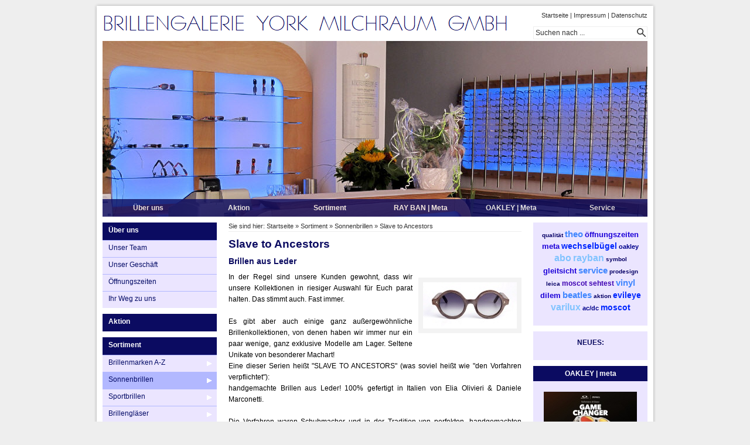

--- FILE ---
content_type: text/html
request_url: http://www.milchraum.de/sortiment/sonnenbrillen/slave-to-ancestors/index.html
body_size: 24433
content:
<!DOCTYPE html PUBLIC "-//W3C//DTD XHTML 1.0 Transitional//EN" "http://www.w3.org/TR/xhtml1/DTD/xhtml1-transitional.dtd">

<html xmlns="http://www.w3.org/1999/xhtml" xml:lang="de" lang="de">
<head>
<title>Slave to Ancestors</title>
<meta http-equiv="X-UA-Compatible" content="IE=EmulateIE7" />
<meta http-equiv="content-language" content="de" />
<meta http-equiv="content-type" content="text/html; charset=ISO-8859-1" />
<meta http-equiv="expires" content="0" />
<meta name="author" content="York Milchraum" />
<meta name="description" content="Brillengalerie York Milchraum GmbH - Ihr Augenoptiker in M&uuml;hlacker" />
<meta name="keywords" lang="de" content="Brillengalerie, York, Milchraum, Brille, Brillen, Optik, Augenoptik, Augenoptiker, Glas, Gl&auml;ser, eyewear, Mode, Sonnenbrille, Sonnenbrillen, Domani, Fassung, Theo, eyewear, Roberto Cavalli, Ray Ban, Fendi, Gucci,M&uuml;hlacker, Symbol, Clip, Sonnenclip, Sonnenbrillenclip, Sehtest, Meister, Optikermeister, eyecode, Visioffice, essilor, zeiss, Rodenstock, Gleitsicht, Gleitsichtbrille, Varilux, Variolux, GleiterAugenoptikermeister, Design, Designer, Kollektion, Designerbrille, Designerbrillen, Designer-Brille, Designer-Brillen" />
<meta name="generator" content="SIQUANDO Shop 8 (#8562-5001)" />
<link rel="stylesheet" type="text/css" href="../../../assets/sf.css" />
<link rel="stylesheet" type="text/css" href="../../../assets/sd.css" />
<link rel="stylesheet" type="text/css" href="../../../assets/sc.css" />
<link rel="stylesheet" type="text/css" href="../../../assets/ssb.css" />
<link rel="stylesheet" type="text/css" href="../../../assets/scal.css" />
<link rel="shortcut icon" href="http://www.milchraum.de/images/favicon.ico" />
<script type="text/javascript" src="../../../assets/jq.js"></script>

<script type="text/javascript">

/* <![CDATA[ */

jQuery.extend( jQuery.easing,
{
	easeStage: function (x, t, b, c, d) {
		if ((t/=d/2) < 1) return c/2*t*t*t + b;
		return c/2*((t-=2)*t*t + 2) + b;
	}
});

$(document).ready(function () {

	$('#searchcriteria').focus(function() {
		if (this.value==this.defaultValue) {
			this.value='';
		}
		$('#searchbox').css('border-color','#EBE5FF');
	}).blur(function() {
		if (this.value=='') {
			this.value=this.defaultValue;
		}
		$('#searchbox').css('border-color','#eeeeee');
	});

		var defaultSrc=$('#eyecatcher').attr('src');
	var eyecatcher=$('#eyecatcher');
	var lastSrc=defaultSrc;
	var eyecatcherSrc = new Array();
	var myTimeout;
	
	eyecatcherSrc.push(defaultSrc);
	
		
		
																	eyecatcherSrc.push("");
											
																	eyecatcherSrc.push("");
											
																	eyecatcherSrc.push("");
											
																	eyecatcherSrc.push("");
											
																	eyecatcherSrc.push("");
											
																	eyecatcherSrc.push("");
											
																	eyecatcherSrc.push("");
											
																	eyecatcherSrc.push("");
											
												
	
	for(var i=0;i<eyecatcherSrc.length;i++) {
		if (eyecatcherSrc[i]=='') {
			eyecatcherSrc[i]=defaultSrc;
		}
	}
			
	function loadImage(src) {
		if (src!=lastSrc) {
			lastSrc=src;

			if (myTimeout) {
				window.clearTimeout(myTimeout);
			}

			myTimeout = window.setTimeout(function() {
			
				var imagePreloader = new Image();
				imagePreloader.mySrc=src;
			
				imagePreloader.onload = function() {
					if (imagePreloader.mySrc==lastSrc) {
						eyecatcher.stop(true).queue(function() {
							if ($(this).attr('src')!=imagePreloader.mySrc) 
							{
								eyecatcher.fadeTo(100,0).queue(function() {eyecatcher.attr('src',src);$(this).dequeue();}).fadeTo(500,1);
							} else {
								eyecatcher.fadeTo(200,1);
							}
							$(this).dequeue();
						});
					}
					imagePreloader.onload=function(){};
				};
				imagePreloader.src = src;	
			}, 1000);
		};
	}

	loadImage(eyecatcherSrc[0]);


	$('#stage .maintopicbox').each(function(i) {		
		$(this).css({'left':i*155+'px'});
		$(this).hover(function() {
			if($(this).children('a').length>1) {
				loadImage(eyecatcherSrc[i+1]);
				$(this).stop().animate({'top': 0}, {duration:500, easing:'easeStage'});
			} else {
				loadImage(eyecatcherSrc[i+1]);
			}
		}, function() {
			if($(this).children('a').length>1) {
				$(this).stop().animate({'top': 270}, {duration:500, easing:'easeStage'});
			}
			loadImage(eyecatcherSrc[0]);
		});
	});	
		
	$('#stage .maintopicbox a').each(function() {
		$(this).hover(function() {
			if ($(this).parent().position().top ==0 || $(this).siblings('a').length==0) {
				$(this).css({'background-color':'#888888'})
			}
		}, function() {
			if ($(this).parent().position().top ==0 || $(this).siblings('a').length==0) {
				$(this).css({'background-color':'#000000'})
			}
		});
	});	
	
		
	$('#nav>ul>li>ul>li').each(function() {
		$(this).hover(function() {
			$(this).children('ul').eq(0).css({'width':0}).show().stop().animate({'width': 185},{duration: 200, easing:'easeStage'});
		}, function() {
			$(this).children('ul').eq(0).stop().animate({'width': 0},{duration: 100, easing:'easeStage', complete: function() {$(this).hide();}});
		});
	});
});


/* ]]> */
	
</script>

</head>

<body>

<div id="maincol">
<div id="topcol"></div>

<div id="title">

<a href="../../../index.html">Startseite</a>
 | <a href="../../../impressum.html">Impressum</a>
 | <a href="../../../datenschutz.html">Datenschutz</a>
	<div id="searchbox">
		<form action="../../../fts.php" method="get">
		<input id="searchcriteria" value="Suchen nach ..." type="text" name="criteria" maxlength="30" />
		<input id="searchsubmit" type="image" src="../../../images/psearch.gif" />
		</form>
	</div>
</div>

<div id="stage">


	<img src="../../../images/s2dlogo.jpg" width="930" height="300" id="eyecatcher" alt="" border="0"/>	
<div class="maintopicbox">
<a href="../../../ueberuns/index.html" class="maintopic">&Uuml;ber uns</a>

<a href="../../../ueberuns/unserteam/index.html" class="topic">Unser Team</a>

<a href="../../../ueberuns/unsergeschaeft/index.html" class="topic">Unser Gesch&auml;ft</a>

<a href="../../../ueberuns/oeffnungszeiten/index.html" class="topic">&Ouml;ffnungszeiten</a>

<a href="../../../ueberuns/ihrwegzuuns/index.html" class="topic">Ihr Weg zu uns</a>

</div>

<div class="maintopicbox">
<a href="../../../aktion/index.html" class="maintopic">Aktion</a>

</div>

<div class="maintopicbox">
<a href="../../index.html" class="maintopic">Sortiment</a>

<a href="../../brillen/index.html" class="topic">Brillenmarken A-Z</a>

<a href="../index.html" class="topic">Sonnenbrillen</a>

<a href="../../sportbrillen/index.html" class="topic">Sportbrillen</a>

<a href="../../brillenglaeser/index.html" class="topic">Brillengl&auml;ser</a>

<a href="../../kontaktlinsen/index.html" class="topic">Kontaktlinsen</a>

<a href="../../zubehoer/index.html" class="topic">Zubeh&ouml;r</a>

</div>

<div class="maintopicbox">
<a href="../../../ray-ban--meta/index.html" class="maintopic">RAY BAN | Meta</a>

</div>

<div class="maintopicbox">
<a href="../../../oakley--meta/index.html" class="maintopic">OAKLEY | Meta</a>

</div>

<div class="maintopicbox">
<a href="../../../service/index.html" class="maintopic">Service</a>

<a href="../../../service/brillenglasbestimmung/index.html" class="topic">Brillenglasbestimmung</a>

<a href="../../../service/brillen-abo/index.html" class="topic">Brillen-Abo</a>

<a href="../../../service/brillenanpassung/index.html" class="topic">Brillenanpassung</a>

<a href="../../../service/reparatur/index.html" class="topic">Reparatur</a>

<a href="../../../service/reinigungsservice/index.html" class="topic">Reinigungsservice</a>

</div>

</div>

<div id="nav">

			<ul><li><a  href="../../../ueberuns/index.html">&Uuml;ber uns</a>
					<ul>
												<li><a class=" " href="../../../ueberuns/unserteam/index.html">Unser Team</a>
										</li>
																<li><a class=" " href="../../../ueberuns/unsergeschaeft/index.html">Unser Gesch&auml;ft</a>
										</li>
																<li><a class=" " href="../../../ueberuns/oeffnungszeiten/index.html">&Ouml;ffnungszeiten</a>
										</li>
																<li><a class=" " href="../../../ueberuns/ihrwegzuuns/index.html">Ihr Weg zu uns</a>
										</li>
										</ul>
				</li></ul>
				<ul><li><a  href="../../../aktion/index.html">Aktion</a>
				</li></ul>
				<ul><li><a  href="../../index.html">Sortiment</a>
					<ul>
												<li><a class=" more" href="../../brillen/index.html">Brillenmarken A-Z</a>
											<ul>
																					<li><a href="../../brillen/john-lennon-eyewear/index.html">John Lennon Eyewear</a></li>
																												<li><a href="../../brillen/lool/index.html">lool</a></li>
																												<li><a href="../../brillen/moscot/index.html">Moscot</a></li>
																												<li><a href="../../brillen/miu-miu/index.html">miu miu</a></li>
																												<li><a href="../../brillen/oakley/index.html">Oakley</a></li>
																												<li><a href="../../brillen/oxibis/index.html">Oxibis</a></li>
																												<li><a href="../../brillen/prada/index.html">Prada</a></li>
																												<li><a href="../../brillen/prodesigndenmark/index.html">ProDesign Denmark</a></li>
																												<li><a href="../../brillen/ray-ban/index.html">Ray Ban</a></li>
																												<li><a href="../../brillen/symbol-eyewear/index.html">Symbol eyewear</a></li>
																												<li><a href="../../brillen/theo/index.html">Theo</a></li>
																												<li><a href="../../brillen/theostylo/index.html">Theo Styl-O</a></li>
																												<li><a href="../../brillen/vinylize/index.html">Vinylize</a></li>
																			</ul>
										</li>
																<li><a class="current more" href="../index.html">Sonnenbrillen</a>
											<ul>
																					<li><a href="../rayban/index.html">Ray Ban</a></li>
																												<li><a href="../oakley/index.html">Oakley</a></li>
																												<li><a href="../prada/index.html">Prada</a></li>
																												<li><a href="../miu-miu/index.html">miu miu</a></li>
																												<li><a href="../randolph-engineering/index.html">RANDOLPH engineering</a></li>
																												<li><a href="../lool/index.html">lool</a></li>
																												<li><a href="../daniel-hechter/index.html">Daniel Hechter</a></li>
																												<li><a href="./index.html">Slave to Ancestors</a></li>
																												<li><a href="../theo/index.html">Theo</a></li>
																												<li><a href="../kinder-sonnenbrillen/index.html">Kinder-Sonnenbrillen</a></li>
																			</ul>
										</li>
																<li><a class=" more" href="../../sportbrillen/index.html">Sportbrillen</a>
											<ul>
																					<li><a href="../../sportbrillen/oakley/index.html">Oakley</a></li>
																												<li><a href="../../sportbrillen/rupphubrach/index.html">Rupp &amp; Hubrach</a></li>
																			</ul>
										</li>
																<li><a class=" more" href="../../brillenglaeser/index.html">Brillengl&auml;ser</a>
											<ul>
																					<li><a href="../../brillenglaeser/essilor/index.html">Essilor</a></li>
																												<li><a href="../../brillenglaeser/leica/index.html">Leica</a></li>
																												<li><a href="../../brillenglaeser/optovision/index.html">Optovision</a></li>
																			</ul>
										</li>
																<li><a class=" more" href="../../kontaktlinsen/index.html">Kontaktlinsen</a>
											<ul>
																					<li><a href="../../kontaktlinsen/pflegemittel/index.html">Pflegemittel</a></li>
																			</ul>
										</li>
																<li><a class=" " href="../../zubehoer/index.html">Zubeh&ouml;r</a>
										</li>
										</ul>
				</li></ul>
				<ul><li><a  href="../../../ray-ban--meta/index.html">RAY BAN | Meta</a>
				</li></ul>
				<ul><li><a  href="../../../oakley--meta/index.html">OAKLEY | Meta</a>
				</li></ul>
				<ul><li><a  href="../../../service/index.html">Service</a>
					<ul>
												<li><a class=" " href="../../../service/brillenglasbestimmung/index.html">Brillenglasbestimmung</a>
										</li>
																<li><a class=" " href="../../../service/brillen-abo/index.html">Brillen-Abo</a>
										</li>
																<li><a class=" " href="../../../service/brillenanpassung/index.html">Brillenanpassung</a>
										</li>
																<li><a class=" " href="../../../service/reparatur/index.html">Reparatur</a>
										</li>
																<li><a class=" " href="../../../service/reinigungsservice/index.html">Reinigungsservice</a>
										</li>
										</ul>
				</li></ul>
				<ul><li><a  href="../../../qualitaetssiegel/index.html">Qualit&auml;tssiegel</a>
				</li></ul>
				<ul><li><a  href="../../../kontakt/index.html">Kontakt</a>
				</li></ul>
				<ul><li><a  href="../../../links/index.html">Links</a>
					<ul>
												<li><a class=" " href="../../../links/facebook/index.html">Facebook</a>
										</li>
																<li><a class=" more" href="../../../links/muehlackerregion/index.html">M&uuml;hlacker &amp; Region</a>
											<ul>
																					<li><a href="../../../links/muehlackerregion/partnerfirmen/index.html">Partner-Firmen</a></li>
																			</ul>
										</li>
																<li><a class=" " href="../../../links/symboleyewear/index.html">SYMBOL eyewear +l+</a>
										</li>
										</ul>
				</li></ul>
	</div>

<div id="content">

<div id="youarehere">

Sie sind hier:

<a href="../../../index.html">Startseite</a>

&raquo; <a href="../../index.html">Sortiment</a>
&raquo; <a href="../index.html">Sonnenbrillen</a>
&raquo; <a href="./index.html">Slave to Ancestors</a>
</div>

<h1>Slave to Ancestors</h1>
<h2><a name="475064a70510f430a"></a>Brillen aus Leder</h2>
<div class="sidepicture">

	
	
	
<a href="../../../images/lederbrillerund.jpg" target="_blank"><img src="../../../images/lederbrillerund_160.jpg" width="160" height="79" class="picture" alt="" border="0"/></a>
<h3></h3>
<p></p>
</div>
<div class="paragraph">
<p style=""  >In der Regel sind unsere Kunden gewohnt, dass wir unsere Kollektionen in riesiger Auswahl f&uuml;r Euch parat halten. Das stimmt auch. Fast immer.<br/><br/>Es gibt aber auch einige ganz au&szlig;ergew&ouml;hnliche Brillenkollektionen, von denen haben wir immer nur ein paar wenige, ganz exklusive Modelle am Lager. Seltene Unikate von besonderer Machart!<br/>Eine dieser Serien hei&szlig;t &quot;SLAVE TO ANCESTORS&quot; (was soviel hei&szlig;t wie &quot;den Vorfahren verpflichtet&quot;):<br/>handgemachte Brillen aus Leder! 100% gefertigt in Italien von Elia Olivieri &amp; Daniele Marconetti.<br/><br/>Die Vorfahren waren Schuhmacher und in der Tradition von perfekten, handgemachten Italienischen Schuhen haben sich Elia und Daniele drangemacht, diese alte Handwerkskunst auf die Brille zu &uuml;bertragen. Und auch dadurch haben diese Brillen einen absoluten WOW-Effekt!<br/><br/>Als einziger Optiker in der Region f&uuml;hren wir einige Unikate von SLAVE TO ANCESTORS direkt im Gesch&auml;ft.</p>
</div>
<div class="clearer"></div>
<div class="paragraph">
<table width="100%" class="cells">

  <tr>
                            <td width="100%"  class="cell" align="left" valign="top">
		      	                  	
        	
	    	
	              	      <a href="../../../images/lederbrillea.jpg" target="_blank"><img src="../../../images/lederbrilleatable100.jpg" width="488" height="811" alt="" border="0"/></a>
	    	    	  	  </td>
    </tr>
  <tr>
                            <td width="100%"  class="cell" align="left" valign="top">
		      	                  	
        	
	    	
	              	      <a href="../../../images/lederbrilleb.jpg" target="_blank"><img src="../../../images/lederbrillebtable100.jpg" width="488" height="310" alt="" border="0"/></a>
	    	    	  	  </td>
    </tr>
  <tr>
                            <td width="100%"  class="cell" align="left" valign="top">
		      	                  	
        	
	    	
	              	      <a href="../../../images/lederbrille2.jpg" target="_blank"><img src="../../../images/lederbrille2table100.jpg" width="488" height="465" alt="" border="0"/></a>
	    	    	  	  </td>
    </tr>
  <tr>
                            <td width="100%"  class="cell" align="left" valign="top">
		      	                  	
        	
	    	
	              	      <a href="../../../images/lederbrillen1.jpg" target="_blank"><img src="../../../images/lederbrillen1table100.jpg" width="488" height="345" alt="" border="0"/></a>
	    	    	  	  </td>
    </tr>
  <tr>
                            <td width="100%"  class="cell" align="left" valign="top">
		      	                  	
        	
	    	
	              	      <a href="../../../images/lederbrille3.jpg" target="_blank"><img src="../../../images/lederbrille3table100.jpg" width="488" height="325" alt="" border="0"/></a>
	    	    	  	  </td>
    </tr>
  <tr>
                            <td width="100%"  class="cell" align="left" valign="top">
		      	                  	
        	
	    	
	              	      <a href="../../../images/lederbrille4.jpg" target="_blank"><img src="../../../images/lederbrille4table100.jpg" width="488" height="325" alt="" border="0"/></a>
	    	    	  	  </td>
    </tr>
</table>
</div>
<div id="more">

<a target="_blank" href="../../../printable/sortiment/sonnenbrillen/slave-to-ancestors/index.html">Druckbare Version</a><br />
</div>
</div>

<div id="sidebar">

<div id="fb-root"></div>
<script>(function(d, s, id) {
  var js, fjs = d.getElementsByTagName(s)[0];
  if (d.getElementById(id)) return;
  js = d.createElement(s); js.id = id;
  js.src = "//connect.facebook.net/de_DE/all.js#xfbml=1";
  fjs.parentNode.insertBefore(js, fjs);
}(document, 'script', 'facebook-jssdk'));</script>


<div class="fb-like-box" data-href="http://www.facebook.com/pages/Brillengalerie-York-Milchraum-GmbH/318916248130362" data-width="200" data-height="100" color="#0B0B61" data-show-faces="false" data-stream="false" data-header="false"></div>


	
<div class="paragraph">
	<!-- W2DPluginTagCloud -->
<p><a href="../../../qualitaetssiegel/index.html#673562a0500090304" onmouseover="this.style.fontSize = '13px';" onmouseout="this.style.fontSize = '10px';" style="color:#070066;font-size:10px;">qualit&auml;t</a> <a href="../../brillen/theo/index.html#0342d998fa0818917" onmouseover="this.style.fontSize = '18px';" onmouseout="this.style.fontSize = '15px';" style="color:#4086FF;font-size:15px;">theo</a> <a href="../../../ueberuns/oeffnungszeiten/index.html#000001985b0fc900d" onmouseover="this.style.fontSize = '16px';" onmouseout="this.style.fontSize = '13px';" style="color:#1D00D9;font-size:13px;">&ouml;ffnungszeiten</a> <a href="../../../ray-ban--meta/index.html#475064b0bd099a209" onmouseover="this.style.fontSize = '16px';" onmouseout="this.style.fontSize = '13px';" style="color:#1D00D9;font-size:13px;">meta</a> <a onmouseover="this.style.fontSize = '17px';" onmouseout="this.style.fontSize = '14px';" style="color:#0026FF;font-size:14px;">wechselb&uuml;gel</a> <a href="../../brillen/oakley/index.html" onmouseover="this.style.fontSize = '14px';" onmouseout="this.style.fontSize = '11px';" style="color:#00008C;font-size:11px;">oakley</a> <a href="../../../service/brillen-abo/index.html#475064a48f10a250f" onmouseover="this.style.fontSize = '19px';" onmouseout="this.style.fontSize = '16px';" style="color:#80C3FF;font-size:16px;">abo</a> <a href="../rayban/index.html#0342d998fa07b8814" onmouseover="this.style.fontSize = '19px';" onmouseout="this.style.fontSize = '16px';" style="color:#80C3FF;font-size:16px;">rayban</a> <a href="../../brillen/symbol-eyewear/index.html#0342d99b1d069d408" onmouseover="this.style.fontSize = '13px';" onmouseout="this.style.fontSize = '10px';" style="color:#070066;font-size:10px;">symbol</a> <a href="../../brillenglaeser/optovision/index.html#475064a67a12c561b" onmouseover="this.style.fontSize = '16px';" onmouseout="this.style.fontSize = '13px';" style="color:#1D00D9;font-size:13px;">gleitsicht</a> <a href="../../../qualitaetssiegel/index.html#673562a0500090304" onmouseover="this.style.fontSize = '18px';" onmouseout="this.style.fontSize = '15px';" style="color:#4086FF;font-size:15px;">service</a> <a href="../../brillen/prodesigndenmark/index.html#0342d99a080afca12" onmouseover="this.style.fontSize = '13px';" onmouseout="this.style.fontSize = '10px';" style="color:#070066;font-size:10px;">prodesign</a> <a href="../../brillenglaeser/leica/index.html#475064a842133120e" onmouseover="this.style.fontSize = '13px';" onmouseout="this.style.fontSize = '10px';" style="color:#070066;font-size:10px;">leica</a> <a href="../../brillen/moscot/index.html#475064a89c08b4c0e" onmouseover="this.style.fontSize = '15px';" onmouseout="this.style.fontSize = '12px';" style="color:#3E00B2;font-size:12px;">moscot</a> <a href="../../../service/brillenglasbestimmung/index.html#00000198640c9ff01" onmouseover="this.style.fontSize = '15px';" onmouseout="this.style.fontSize = '12px';" style="color:#3E00B2;font-size:12px;">sehtest</a> <a href="../../brillen/vinylize/index.html#475064a61c0b47922" onmouseover="this.style.fontSize = '18px';" onmouseout="this.style.fontSize = '15px';" style="color:#4086FF;font-size:15px;">vinyl</a> <a onmouseover="this.style.fontSize = '16px';" onmouseout="this.style.fontSize = '13px';" style="color:#1D00D9;font-size:13px;">dilem</a> <a href="../../brillen/john-lennon-eyewear/index.html#475064a67a11e2d05" onmouseover="this.style.fontSize = '18px';" onmouseout="this.style.fontSize = '15px';" style="color:#4086FF;font-size:15px;">beatles</a> <a href="../../../info/archiv/renovierung-der-brillengalerie/index.html#673562a0bd1382901" onmouseover="this.style.fontSize = '13px';" onmouseout="this.style.fontSize = '10px';" style="color:#070066;font-size:10px;">aktion</a> <a href="../../sportbrillen/index.html" onmouseover="this.style.fontSize = '17px';" onmouseout="this.style.fontSize = '14px';" style="color:#0026FF;font-size:14px;">evileye</a> <a href="../../brillenglaeser/essilor/index.html#673562a0e50dc030d" onmouseover="this.style.fontSize = '19px';" onmouseout="this.style.fontSize = '16px';" style="color:#80C3FF;font-size:16px;">varilux</a> <a href="../../brillen/vinylize/index.html" onmouseover="this.style.fontSize = '14px';" onmouseout="this.style.fontSize = '11px';" style="color:#00008C;font-size:11px;">ac/dc</a> <a href="../../brillen/moscot/index.html#475064a89c08b4c0e" onmouseover="this.style.fontSize = '17px';" onmouseout="this.style.fontSize = '14px';" style="color:#0026FF;font-size:14px;">moscot</a> </p></div>

	
<div class="paragraph">
	<p><b>NEUES: </b></p></div>

	<h2 class="main">OAKLEY | meta</h2>
	
<div class="paragraph">
	  
<a href="../../../oakley--meta/index.html#475064b37108a4d0d"><img src="../../../images/oakley-meta1_sbp.jpg" width="159" height="79" class="picture" alt="" border="0"/></a>
	
	
	
</div>

	<h2 class="main">Vinylize Kult-Brillen</h2>
	
<div class="paragraph">
	  
<a href="../../brillen/vinylize/index.html#475064a73214c1f25"><img src="../../../images/vinylizeacdc_sbp.jpg" width="159" height="203" class="picture" alt="" border="0"/></a>
	
	
	
</div>

	<h2 class="main">Moscot Retro Originals</h2>
	
<div class="paragraph">
	  
<a href="../../brillen/moscot/index.html#475064a89c08b4c0e"><img src="../../../images/moscot2021_sbp.jpg" width="159" height="71" class="picture" alt="" border="0"/></a>
	
	
	
</div>

	<h2 class="main">RAY BAN | META</h2>
	
<div class="paragraph">
	  
<a href="../../../ray-ban--meta/index.html"><img src="../../../images/ray-ban-meta-1_sbp.jpg" width="159" height="158" class="picture" alt="" border="0"/></a>
	
	
	
</div>

</div>

<div class="clearer"></div>


<div id="bottomcol"></div>

</div>

</body>
</html>


--- FILE ---
content_type: text/css
request_url: http://www.milchraum.de/assets/sf.css
body_size: 121
content:
HTML, BODY, TD, INPUT, SELECT, TEXTAREA  {
	font-family : Verdana, Arial, Helvetica, sans-serif;
	font-size: 12px;
}


--- FILE ---
content_type: text/css
request_url: http://www.milchraum.de/assets/sd.css
body_size: 4561
content:
BODY {
	margin: 0px;
	padding: 0px;
	background-color: #eeeeee;
}

#maincol {
	width: 930px;
	padding: 20px;
	margin: 0 auto; 
	position: relative;
	background: url(../images/pbackfll.gif) repeat-y;
}

#footer {
	width: 930px;
	padding: 0 0 10px 0;
	margin: 0 auto; 
	text-align:center;
	color: #333333;
}


#topcol {
	position: absolute;
	width: 970px;
	height: 20px;
	top: 0;
	left: 0;
	background: url(../images/pbacktop.gif) no-repeat;;	
}

#bottomcol {
	position: absolute;
	width: 970px;
	height: 20px;
	bottom: 0;
	left: 0;
	background: url(../images/pbackbot.gif) no-repeat;;	
}

#eyecatcher {
	display: block;
	position: absolute;
	top: 0;
	left: 0;
}

#stage {
	width: 930px;
	height: 300px;
	background-color: #333333;
	position: relative;
	overflow: hidden;	
	margin-bottom: 10px;
}

#title {
	width: 930px;
	height: 50px;
	background: url(../images/ptitle.gif);
	text-align: right;
	color: #333333;
	font-size: 95%;
}

#title a {
	color: #333333;
	text-decoration: none;
}

#title a:hover {
	text-decoration: underline;
}


#stage .maintopicbox {
	width: 155px;
	height: 301px;
	background-color: #0B0B61;
	position: absolute;
	top: 270px;
	left: 0;
	z-index: 30;
	opacity: .8;
}

#stage a.maintopic {
	color: #ffffff;
	display: block;
	padding: 6px;
	text-align: center;
	font-weight: bold;
	text-decoration: none;
	line-height: 18px;
}

#stage a.topic {
	display: block;
	color: #ffffff;
	text-align: center;
	padding: 6px;
	text-decoration: none;
	background-color: #0B0B61;
	line-height: 18px;
}

#nav {
	width: 195px;
	float: left;
	margin: 0 10px 10px 0;
	z-index: 50;
}

#content {
	width: 500px;
	float: left;
	margin: 0 10px 10px 10px;
}

#sidebar {
	width: 195px;
	float: left;
	margin: 0 0 10px 10px;
}

#sidebar h2.main {
	display: block;
	padding: 6px 10px;
	color: #ffffff;
	margin: 0;
	background-color: #0B0B61;
	font-size: 100%;
	text-align: center;
}

#sidebar .paragraph {
	padding: 10px;
	background-color: #EBE5FF;
	color: #0B0B61;
	margin-bottom: 10px;
	text-align: center;
}

.clearer {
	clear: both;
}

#nav ul {
	display: block;
	padding: 0;
	margin: 0 0 10px 0;
	z-index: 51;
}

#nav li {
	display: block;
	padding: 0;
	margin: 0;
	width: 195px;
	vertical-align: bottom;
	z-index: 52;
}

#nav li a {
	background-color: #0B0B61;
	display: block;
	padding: 6px 10px;
	margin: 0;
	color: #ffffff;
	text-decoration: none;
	font-weight: bold;
	height: 18px;
}

#nav li a:hover, #nav li a.current {
	background-color: #08088A;
}


#nav ul ul {
	display: block;
	padding: 0;
	margin: 0;
}

#nav li li {
	position: relative;
	display: block;
	padding: 0;
	margin: 0;
}

#nav li li a {
	display: block;
	padding: 5px 10px;
	background-color: #EBE5FF;
	color: #040B66;
	text-decoration: none;
	border-top: 1px solid #B2B8FF;
	font-weight: normal;
}

#nav li li a.more {
	background-image: url(../images/pmore.gif);
	background-repeat: no-repeat;
	background-position: right center;
}

#nav li li a:hover, #nav li li a.current {
	background-color: #B2B8FF;
}

#nav ul ul ul {
	display: none;
	padding: 0;
	margin: 0;
	position: absolute;
	top: 0;
	left: 195px;
	width: 195px;
	overflow: hidden;
}

#nav li li li {
	display: block;
	padding: 0;
	margin: 0;
}

#nav li li.sel ul {
	display: block;
}

#nav li li li a {
	padding: 5px 10px;
	background-color: #EBE5FF;
	color: #040B66;
	text-decoration: none;
	border-top: 1px solid #B2B8FF;
	border-left: 1px solid #B2B8FF;
	font-weight: normal;
}

#searchbox {
	width: 193px;
	height: 20px;
	border: 1px solid #eeeeee;
	position: absolute;
	top: 45px;
	left: 755px;
}

#searchcriteria {
	border: 0;
	outline: 0;
	width: 170px;
	height: 16px;
	position: absolute;
	top: 1px;
	left: 1px;
	color: #333333;
}

#searchsubmit {
	position: absolute;
	left: 176px;
	top: 2px;
}

#trustedshops input {
	display: block;
	width: 80px;
	height: 80px;
	margin: 0 auto;
}

#trustedshops a {
	display: block;
	text-align: center;
	margin: 10px 0;
	line-height: 130%;
	text-decoration: none;
	color: #333333;
}

#youarehere {
	font-size: 95%;
	color: #333333;
	border-bottom: 1px solid #eeeeee;
	padding-bottom: 3px;
	margin-bottom: 10px;
}

#youarehere a {
	text-decoration: none;
	color: #333333 !important;
	font-weight: normal  !important;
}

#youarehere a:hover {
	text-decoration: underline;
}